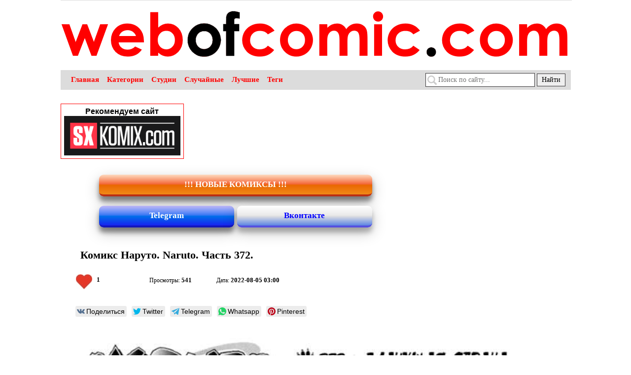

--- FILE ---
content_type: text/html; charset=UTF-8
request_url: https://webofcomic.com/comics/1292-komiks-naruto--naruto--chast-372-/
body_size: 5640
content:
<!DOCTYPE html PUBLIC "-//W3C//DTD XHTML 1.0 Transitional//EN" "http://www.w3.org/TR/xhtml1/DTD/xhtml1-transitional.dtd">
<html lang="ru">
<head>
    
    <title>👽 Комикс Наруто. Naruto Часть 372 комикс командой продолжает свою 👽 | Комиксы и манга на русском бесплатно | webofcomic.com</title>

	<meta http-equiv="content-type" content="text/html" charset="UTF-8"/>
    <meta name="viewport" content="width=device-width, initial-scale=1" />
	<meta name="rating" content="adult" />
	<meta name="rating" content="RTA-5042-1996-1400-1577-RTA" />
	
    <meta name="Description" content="👽 Комикс Наруто. Naruto Часть 372 комикс командой продолжает свою 👽 | Комиксы и манга на русском бесплатно | webofcomic.com" />
    <meta name="keywords" content="👽 Комикс Наруто. Naruto Часть 372 комикс командой продолжает свою 👽 | Комиксы и манга на русском бесплатно | webofcomic.com" />
    
    <link rel="canonical" href="https://webofcomic.com/comics/1292-komiks-naruto--naruto--chast-372-/"/>
    
    <link href="//webofcomic.com/css/reset.css" rel="stylesheet" type="text/css" />
    <link rel="stylesheet" href="//webofcomic.com/css/likely.css" />
    <link href="//webofcomic.com/css/style1.css" rel="stylesheet" type="text/css" />
    <link href="//webofcomic.com/css/style-media1.css" rel="stylesheet" type="text/css" />
	<style> .imageprotect {width: 100%; background-repeat: no-repeat; background-size: contain;}</style>
    
    <link rel="icon" href="//webofcomic.com/images/favicon.ico" type="images/x-icon" />
    <link rel="shortcut icon" href="//webofcomic.com/images/favicon.ico" type="image/x-icon" />
    
    <script type="512f13a821426e1cc080f2fe-text/javascript" src="https://ajax.googleapis.com/ajax/libs/jquery/1/jquery.min.js"></script>
    <script type="512f13a821426e1cc080f2fe-text/javascript" src="//webofcomic.com/js/non-script.js"></script>
    <script src="//webofcomic.com/js/likely.js" type="512f13a821426e1cc080f2fe-text/javascript"></script>
	
	<script type="512f13a821426e1cc080f2fe-text/javascript" src="//webofcomic.com/js/jquery-1.8.2.js"></script>
	<link rel="stylesheet" href="//webofcomic.com/fancybox/jquery.fancybox.css" type="text/css" />
	<script type="512f13a821426e1cc080f2fe-text/javascript" src="//webofcomic.com/fancybox/jquery.fancybox.pack.js"></script>

 


<!-- Global site tag (gtag.js) - Google Analytics -->
<script async src="https://www.googletagmanager.com/gtag/js?id=UA-162146392-33" type="512f13a821426e1cc080f2fe-text/javascript"></script>
<script type="512f13a821426e1cc080f2fe-text/javascript">
  window.dataLayer = window.dataLayer || [];
  function gtag(){dataLayer.push(arguments);}
  gtag('js', new Date());

  gtag('config', 'UA-162146392-33');
</script>



<!-- Yandex.Metrika counter -->
<script type="512f13a821426e1cc080f2fe-text/javascript">
   (function(m,e,t,r,i,k,a){m[i]=m[i]||function(){(m[i].a=m[i].a||[]).push(arguments)};
   m[i].l=1*new Date();k=e.createElement(t),a=e.getElementsByTagName(t)[0],k.async=1,k.src=r,a.parentNode.insertBefore(k,a)})
   (window, document, "script", "https://mc.yandex.ru/metrika/tag.js", "ym");

   ym(88597964, "init", {
        clickmap:true,
        trackLinks:true,
        accurateTrackBounce:true
   });
</script>
<noscript><div><img src="https://mc.yandex.ru/watch/88597964" style="position:absolute; left:-9999px;" alt="" /></div></noscript>
<!-- /Yandex.Metrika counter -->





<script type="512f13a821426e1cc080f2fe-text/javascript">
    $(document).ready(function() {
        $(".fancybox").fancybox();
    });
</script>

    
</head>
<body>

<!--Кликандер-->

<!-- Interstitial -->



<!-- ��� -->




<!--Video Slider-->





<div id="block-body">
     <a id="block-header-glavna-ssilka" href="//webofcomic.com/">

<div id="block-header">

    <img id="img-zastavka" src="/images/zastavka.png" title="Комиксы манга на русском языке" alt="Комиксы манга на русском языке"/>
 
        <h1>Комиксы манга</h1>
        <h4>на русском языке</h4>  
 
</div>
</a>     <div id="header-top-block">

    <div id="mobile-menu"><img id="click-menu" src="/images/white-menu-icon.png" /></div>

    <ul id="spisok-top-block">
    
    <li><a href="//webofcomic.com/">Главная</a></li>
	
	<li><a id="click-slide-cat">Категории</a></li>
	
	<li><a id="click-slide-stud">Студии</a></li>
    
    <li><a href="//webofcomic.com/random/">Случайные</a></li>
    
    <li><a href="//webofcomic.com/zone/?go=best">Лучшие</a></li>
	
	<li><a href="//webofcomic.com/tags/">Теги</a></li>
			
    </ul>
    
    <div id="block-search">        
        <form method="GET" action="//webofcomic.com/search/?q=">            
            <span></span>                
            <input id="input-search" type="text" name="q" placeholder="Поиск по сайту..." />            
            <input id="knopka-search" type="submit" value="Найти"/>          
        </form>        
    </div>
</div>
<div id="block-right">


<!--Стандарт правый верх-->
﻿
<div style="text-align: center;">

<div style="border: 1px solid red; padding: 6px; width: 236px;">
<a href="https://sxkomix.com/home/" style="text-decoration: none;">
<p style="color: black; font: bold 16px Arial;">Рекомендуем сайт</p>
<img src="/images/sx.jpg" title="Комиксы" alt="Комиксы" style="width: 236px;">
</a>
</div>	

</div>
<!--Категории правый блок-->

<div class="block-category">    
    
   
   <div id="category-menu">
        <p>Меню сайта</p>
    </div>
	
    <div id="block-top-mobile-menu">
    <ul id="spisok-top-mobile-menu">
    
    <li><a href="//webofcomic.com/">Главная</a></li>
    
    <li><a href="//webofcomic.com/random/">Случайные комиксы</a></li>
    
    <li><a href="//webofcomic.com/zone/?go=best">Лучшие комиксы</a></li>
	
	<li><a href="//webofcomic.com/tags/">Теги</a></li>
		   
    </ul>
    </div>


   
<div class="category-spisok-1" id="category-spisok-cat">    
<ul>            
<li class="category-golova" >Категории</li>  

<a href="//webofcomic.com/categories/?cat=Боевик">
<li class="caterory-righ-li">
Боевик
</li>
</a>

<a href="//webofcomic.com/categories/?cat=Боевые Искусства">
<li class="caterory-righ-li">
Боевые Искусства
</li>
</a>

<a href="//webofcomic.com/categories/?cat=Драма">
<li class="caterory-righ-li">
Драма
</li>
</a>

<a href="//webofcomic.com/categories/?cat=Комедия">
<li class="caterory-righ-li">
Комедия
</li>
</a>

<a href="//webofcomic.com/categories/?cat=Криминал">
<li class="caterory-righ-li">
Криминал
</li>
</a>

<a href="//webofcomic.com/categories/?cat=Манга">
<li class="caterory-righ-li">
Манга
</li>
</a>

<a href="//webofcomic.com/categories/?cat=Мистика">
<li class="caterory-righ-li">
Мистика
</li>
</a>

<a href="//webofcomic.com/categories/?cat=Пародия">
<li class="caterory-righ-li">
Пародия
</li>
</a>

<a href="//webofcomic.com/categories/?cat=Приключения">
<li class="caterory-righ-li">
Приключения
</li>
</a>

<a href="//webofcomic.com/categories/?cat=Психология">
<li class="caterory-righ-li">
Психология
</li>
</a>

<a href="//webofcomic.com/categories/?cat=Сверхъестественное">
<li class="caterory-righ-li">
Сверхъестественное
</li>
</a>

<a href="//webofcomic.com/categories/?cat=Сёнэн">
<li class="caterory-righ-li">
Сёнэн
</li>
</a>

<a href="//webofcomic.com/categories/?cat=Спорт">
<li class="caterory-righ-li">
Спорт
</li>
</a>

<a href="//webofcomic.com/categories/?cat=Супергерои">
<li class="caterory-righ-li">
Супергерои
</li>
</a>

<a href="//webofcomic.com/categories/?cat=Ужасы">
<li class="caterory-righ-li">
Ужасы
</li>
</a>

<a href="//webofcomic.com/categories/?cat=Фантастика">
<li class="caterory-righ-li">
Фантастика
</li>
</a>

<a href="//webofcomic.com/categories/?cat=Фэнтези">
<li class="caterory-righ-li">
Фэнтези
</li>
</a>

<a href="//webofcomic.com/categories/?cat=Школа">
<li class="caterory-righ-li">
Школа
</li>
</a>

<a href="//webofcomic.com/categories/?cat=Экшн">
<li class="caterory-righ-li">
Экшн
</li>
</a>
</ul>  
</div>


<div class="category-spisok-1" id="category-spisok-stud">
<ul>            
<li class="category-golova" >Студии</li>  

<a href="//webofcomic.com/studios/?cat=Archie Comics">
<li class="caterory-righ-li">
Archie Comics
</li>
</a>

<a href="//webofcomic.com/studios/?cat=Bongo">
<li class="caterory-righ-li">
Bongo
</li>
</a>

<a href="//webofcomic.com/studios/?cat=DC Comics">
<li class="caterory-righ-li">
DC Comics
</li>
</a>

<a href="//webofcomic.com/studios/?cat=IDW Publishing">
<li class="caterory-righ-li">
IDW Publishing
</li>
</a>

<a href="//webofcomic.com/studios/?cat=markmak">
<li class="caterory-righ-li">
markmak
</li>
</a>

<a href="//webofcomic.com/studios/?cat=Marvel">
<li class="caterory-righ-li">
Marvel
</li>
</a>

<a href="//webofcomic.com/studios/?cat=Shueisha">
<li class="caterory-righ-li">
Shueisha
</li>
</a>
</ul>
</div>    
    
    
    
<a class="knopka-refresh-a" href="//webofcomic.com/random/">
<div class="knopka-refresh-cat">
<p>Случайные комиксы</p>
</div>
</a>

<a class="knopka-refresh-a" href="//webofcomic.com/zone/?go=best">
<div class="knopka-refresh-cat">
<p>Лучшие комиксы</p>
</div>
</a>

<a class="knopka-refresh-a" href="//webofcomic.com/tags/">
<div class="knopka-refresh-cat">
<p>Теги</p>
</div>
</a>
    
</div> 

<!--Стандарт правый промежуточный-->


<!--
<div class="mobile-block-total-none">

    <div class="block-none-vid-set">        

        <div class="reklama-right">
        

        </div>
    
    </div>
    
</div>
-->
<!--Рекомендуем-->

<!--Стандарт правый промежуточный низ (1 х 3)-->

<!--
<div class="mobile-block-total-none">

    <div class="block-none-vid-set">

        <div class="reklama-right">
				
				
				
        </div>
    
    </div>
</div>
-->


</div>

<div id="block-content">

<!--Соцсети-->

<div id="sortirovka2">
	<a class="knopka-refresh-a3" href="https://webofcomic.com/">
	<div class="knopka-refresh-pt">
	<font color="white">
	<h2><b><p>!!! НОВЫЕ КОМИКСЫ !!!</p></b><h2>
	</font>
	</div>
	</a>
</div>

<div id="sortirovka2">
	<a class="knopka-refresh-a2" href="https://t.me/sxkomix" rel="nofollow" target="_blank">
	<div class="knopka-refresh-home-tg">
	<font color="white">
	<b><p>Telegram</p></b>
	</font>
	</div>
	</a>	
	
	<a class="knopka-refresh-a2" href="https://vk.com/sxkomix"  rel="nofollow" target="_blank">
	<div class="knopka-refresh-vk">
	<font color="blue">
	<b><p>Вконтакте</p></b>
	</font>
	</div>
	</a>
</div>

<!--Стандарт контент главная-->


<div class="reklama-content">
<div style="text-align: center;">


</div>
</div>



<div class="reklama-content-mobile">
<div style="text-align: center;">


</div>
</div>



        <ul>
        <li id="block-comix-grid">
        
           <h1 class="block-name-comix"><a href="//webofcomic.com/comics/1292-komiks-naruto--naruto--chast-372-/">Комикс Наруто. Naruto. Часть 372.</a></h1>
           
           <ul class="comix-info">
           
            <li>
            <div id="block-like">
            <p class="likegood" tid="1292" ><img id="like-img" src="/images/like.jpg" title="Click like" alt="Click like"></p> <p class="likegoodcount" >1</p>
            </div>            
            </li>   
            
            <li>Просмотры: <i class="cifra-info">541</i></li>
            <li>Дата: <i class="cifra-info">2022-08-05 03:00</i></li>
           </ul>
           
           <div class="likely">
<div class="vkontakte">Поделиться</div>
<div class="twitter">Twitter</div>
<div class="telegram">Telegram</div>
<div class="whatsapp">Whatsapp</div>
<div class="pinterest" data-media="i/pinnable.jpg">Pinterest</div>  
            </div>
                       
           <div class="block-images-comix">
           <a><img data-src="https://webofcomic.com/uploads_images/komiks-naruto--naruto-chast-372-komiks-vmeste-so-svoey-2022-08-05/komiks-naruto--naruto-chast-372-komiks-vmeste-so-svoey-2022-08-05-129267.jpg" width="100%" height="auto" title="Комикс Наруто. Naruto. Часть 372." alt="Комикс Наруто. Naruto. Часть 372."/></a>
           </div>
		   
		   <div class="mini-description">Комикс Наруто. Naruto. Часть 372. Наруто вместе со своей командой продолжает свою опасную миссию. На своем пути они встречают множество врагов, которые доставляют им огромные неприятности, мешающие героям.</div>
        
        </li>   
        </ul>             
        <div id="block-image-slide">
                <ul><li>					
<a rel="group" class="fancybox" href="https://sxkomix.com/uploads_images/komiks-naruto--naruto-chast-372-komiks-vmeste-so-svoey-2022-08-04/komiks-naruto--naruto-chast-372-komiks-vmeste-so-svoey-2022-08-04-122903448.jpg" ><img data-src="https://sxkomix.com/uploads_images/komiks-naruto--naruto-chast-372-komiks-vmeste-so-svoey-2022-08-04/komiks-naruto--naruto-chast-372-komiks-vmeste-so-svoey-2022-08-04-122903448.jpg" width="100%" height="auto" alt="komiks-naruto--naruto-chast-372-komiks-vmeste-so-svoey-2022-08-04/komiks-naruto--naruto-chast-372-komiks-vmeste-so-svoey-2022-08-04-122903448.jpg"/></a>
</li>
<a class="fancybox" href="https://sxkomix.com/uploads_images/komiks-naruto--naruto-chast-372-komiks-vmeste-so-svoey-2022-08-04/komiks-naruto--naruto-chast-372-komiks-vmeste-so-svoey-2022-08-04-122903448.jpg" style="display:none;" ><img data-src="https://sxkomix.com/uploads_images/komiks-naruto--naruto-chast-372-komiks-vmeste-so-svoey-2022-08-04/komiks-naruto--naruto-chast-372-komiks-vmeste-so-svoey-2022-08-04-122903448.jpg" /></a>	
<li>					
<a rel="group" class="fancybox" href="https://sxkomix.com/uploads_images/komiks-naruto--naruto-chast-372-komiks-vmeste-so-svoey-2022-08-04/komiks-naruto--naruto-chast-372-komiks-vmeste-so-svoey-2022-08-04-483914103.jpg" ><img data-src="https://sxkomix.com/uploads_images/komiks-naruto--naruto-chast-372-komiks-vmeste-so-svoey-2022-08-04/komiks-naruto--naruto-chast-372-komiks-vmeste-so-svoey-2022-08-04-483914103.jpg" width="100%" height="auto" alt="komiks-naruto--naruto-chast-372-komiks-vmeste-so-svoey-2022-08-04/komiks-naruto--naruto-chast-372-komiks-vmeste-so-svoey-2022-08-04-483914103.jpg"/></a>
</li>
<a class="fancybox" href="https://sxkomix.com/uploads_images/komiks-naruto--naruto-chast-372-komiks-vmeste-so-svoey-2022-08-04/komiks-naruto--naruto-chast-372-komiks-vmeste-so-svoey-2022-08-04-483914103.jpg" style="display:none;" ><img data-src="https://sxkomix.com/uploads_images/komiks-naruto--naruto-chast-372-komiks-vmeste-so-svoey-2022-08-04/komiks-naruto--naruto-chast-372-komiks-vmeste-so-svoey-2022-08-04-483914103.jpg" /></a>	
<li>					
<a rel="group" class="fancybox" href="https://sxkomix.com/uploads_images/komiks-naruto--naruto-chast-372-komiks-vmeste-so-svoey-2022-08-04/komiks-naruto--naruto-chast-372-komiks-vmeste-so-svoey-2022-08-04-240624031.jpg" ><img data-src="https://sxkomix.com/uploads_images/komiks-naruto--naruto-chast-372-komiks-vmeste-so-svoey-2022-08-04/komiks-naruto--naruto-chast-372-komiks-vmeste-so-svoey-2022-08-04-240624031.jpg" width="100%" height="auto" alt="komiks-naruto--naruto-chast-372-komiks-vmeste-so-svoey-2022-08-04/komiks-naruto--naruto-chast-372-komiks-vmeste-so-svoey-2022-08-04-240624031.jpg"/></a>
</li>
<a class="fancybox" href="https://sxkomix.com/uploads_images/komiks-naruto--naruto-chast-372-komiks-vmeste-so-svoey-2022-08-04/komiks-naruto--naruto-chast-372-komiks-vmeste-so-svoey-2022-08-04-240624031.jpg" style="display:none;" ><img data-src="https://sxkomix.com/uploads_images/komiks-naruto--naruto-chast-372-komiks-vmeste-so-svoey-2022-08-04/komiks-naruto--naruto-chast-372-komiks-vmeste-so-svoey-2022-08-04-240624031.jpg" /></a>	
<li>					
<a rel="group" class="fancybox" href="https://sxkomix.com/uploads_images/komiks-naruto--naruto-chast-372-komiks-vmeste-so-svoey-2022-08-04/komiks-naruto--naruto-chast-372-komiks-vmeste-so-svoey-2022-08-04-267532656.jpg" ><img data-src="https://sxkomix.com/uploads_images/komiks-naruto--naruto-chast-372-komiks-vmeste-so-svoey-2022-08-04/komiks-naruto--naruto-chast-372-komiks-vmeste-so-svoey-2022-08-04-267532656.jpg" width="100%" height="auto" alt="komiks-naruto--naruto-chast-372-komiks-vmeste-so-svoey-2022-08-04/komiks-naruto--naruto-chast-372-komiks-vmeste-so-svoey-2022-08-04-267532656.jpg"/></a>
</li>
<a class="fancybox" href="https://sxkomix.com/uploads_images/komiks-naruto--naruto-chast-372-komiks-vmeste-so-svoey-2022-08-04/komiks-naruto--naruto-chast-372-komiks-vmeste-so-svoey-2022-08-04-267532656.jpg" style="display:none;" ><img data-src="https://sxkomix.com/uploads_images/komiks-naruto--naruto-chast-372-komiks-vmeste-so-svoey-2022-08-04/komiks-naruto--naruto-chast-372-komiks-vmeste-so-svoey-2022-08-04-267532656.jpg" /></a>	
<li>					
<a rel="group" class="fancybox" href="https://sxkomix.com/uploads_images/komiks-naruto--naruto-chast-372-komiks-vmeste-so-svoey-2022-08-04/komiks-naruto--naruto-chast-372-komiks-vmeste-so-svoey-2022-08-04-18043703.jpg" ><img data-src="https://sxkomix.com/uploads_images/komiks-naruto--naruto-chast-372-komiks-vmeste-so-svoey-2022-08-04/komiks-naruto--naruto-chast-372-komiks-vmeste-so-svoey-2022-08-04-18043703.jpg" width="100%" height="auto" alt="komiks-naruto--naruto-chast-372-komiks-vmeste-so-svoey-2022-08-04/komiks-naruto--naruto-chast-372-komiks-vmeste-so-svoey-2022-08-04-18043703.jpg"/></a>
</li>
<a class="fancybox" href="https://sxkomix.com/uploads_images/komiks-naruto--naruto-chast-372-komiks-vmeste-so-svoey-2022-08-04/komiks-naruto--naruto-chast-372-komiks-vmeste-so-svoey-2022-08-04-18043703.jpg" style="display:none;" ><img data-src="https://sxkomix.com/uploads_images/komiks-naruto--naruto-chast-372-komiks-vmeste-so-svoey-2022-08-04/komiks-naruto--naruto-chast-372-komiks-vmeste-so-svoey-2022-08-04-18043703.jpg" /></a>	
<li>					
<a rel="group" class="fancybox" href="https://sxkomix.com/uploads_images/komiks-naruto--naruto-chast-372-komiks-vmeste-so-svoey-2022-08-04/komiks-naruto--naruto-chast-372-komiks-vmeste-so-svoey-2022-08-04-368954485.jpg" ><img data-src="https://sxkomix.com/uploads_images/komiks-naruto--naruto-chast-372-komiks-vmeste-so-svoey-2022-08-04/komiks-naruto--naruto-chast-372-komiks-vmeste-so-svoey-2022-08-04-368954485.jpg" width="100%" height="auto" alt="komiks-naruto--naruto-chast-372-komiks-vmeste-so-svoey-2022-08-04/komiks-naruto--naruto-chast-372-komiks-vmeste-so-svoey-2022-08-04-368954485.jpg"/></a>
</li>
<a class="fancybox" href="https://sxkomix.com/uploads_images/komiks-naruto--naruto-chast-372-komiks-vmeste-so-svoey-2022-08-04/komiks-naruto--naruto-chast-372-komiks-vmeste-so-svoey-2022-08-04-368954485.jpg" style="display:none;" ><img data-src="https://sxkomix.com/uploads_images/komiks-naruto--naruto-chast-372-komiks-vmeste-so-svoey-2022-08-04/komiks-naruto--naruto-chast-372-komiks-vmeste-so-svoey-2022-08-04-368954485.jpg" /></a>	
<li>					
<a rel="group" class="fancybox" href="https://sxkomix.com/uploads_images/komiks-naruto--naruto-chast-372-komiks-vmeste-so-svoey-2022-08-04/komiks-naruto--naruto-chast-372-komiks-vmeste-so-svoey-2022-08-04-287562666.jpg" ><img data-src="https://sxkomix.com/uploads_images/komiks-naruto--naruto-chast-372-komiks-vmeste-so-svoey-2022-08-04/komiks-naruto--naruto-chast-372-komiks-vmeste-so-svoey-2022-08-04-287562666.jpg" width="100%" height="auto" alt="komiks-naruto--naruto-chast-372-komiks-vmeste-so-svoey-2022-08-04/komiks-naruto--naruto-chast-372-komiks-vmeste-so-svoey-2022-08-04-287562666.jpg"/></a>
</li>
<a class="fancybox" href="https://sxkomix.com/uploads_images/komiks-naruto--naruto-chast-372-komiks-vmeste-so-svoey-2022-08-04/komiks-naruto--naruto-chast-372-komiks-vmeste-so-svoey-2022-08-04-287562666.jpg" style="display:none;" ><img data-src="https://sxkomix.com/uploads_images/komiks-naruto--naruto-chast-372-komiks-vmeste-so-svoey-2022-08-04/komiks-naruto--naruto-chast-372-komiks-vmeste-so-svoey-2022-08-04-287562666.jpg" /></a>	
<li>					
<a rel="group" class="fancybox" href="https://sxkomix.com/uploads_images/komiks-naruto--naruto-chast-372-komiks-vmeste-so-svoey-2022-08-04/komiks-naruto--naruto-chast-372-komiks-vmeste-so-svoey-2022-08-04-101474582.jpg" ><img data-src="https://sxkomix.com/uploads_images/komiks-naruto--naruto-chast-372-komiks-vmeste-so-svoey-2022-08-04/komiks-naruto--naruto-chast-372-komiks-vmeste-so-svoey-2022-08-04-101474582.jpg" width="100%" height="auto" alt="komiks-naruto--naruto-chast-372-komiks-vmeste-so-svoey-2022-08-04/komiks-naruto--naruto-chast-372-komiks-vmeste-so-svoey-2022-08-04-101474582.jpg"/></a>
</li>
<a class="fancybox" href="https://sxkomix.com/uploads_images/komiks-naruto--naruto-chast-372-komiks-vmeste-so-svoey-2022-08-04/komiks-naruto--naruto-chast-372-komiks-vmeste-so-svoey-2022-08-04-101474582.jpg" style="display:none;" ><img data-src="https://sxkomix.com/uploads_images/komiks-naruto--naruto-chast-372-komiks-vmeste-so-svoey-2022-08-04/komiks-naruto--naruto-chast-372-komiks-vmeste-so-svoey-2022-08-04-101474582.jpg" /></a>	
<li>					
<a rel="group" class="fancybox" href="https://sxkomix.com/uploads_images/komiks-naruto--naruto-chast-372-komiks-vmeste-so-svoey-2022-08-04/komiks-naruto--naruto-chast-372-komiks-vmeste-so-svoey-2022-08-04-43082962.jpg" ><img data-src="https://sxkomix.com/uploads_images/komiks-naruto--naruto-chast-372-komiks-vmeste-so-svoey-2022-08-04/komiks-naruto--naruto-chast-372-komiks-vmeste-so-svoey-2022-08-04-43082962.jpg" width="100%" height="auto" alt="komiks-naruto--naruto-chast-372-komiks-vmeste-so-svoey-2022-08-04/komiks-naruto--naruto-chast-372-komiks-vmeste-so-svoey-2022-08-04-43082962.jpg"/></a>
</li>
<a class="fancybox" href="https://sxkomix.com/uploads_images/komiks-naruto--naruto-chast-372-komiks-vmeste-so-svoey-2022-08-04/komiks-naruto--naruto-chast-372-komiks-vmeste-so-svoey-2022-08-04-43082962.jpg" style="display:none;" ><img data-src="https://sxkomix.com/uploads_images/komiks-naruto--naruto-chast-372-komiks-vmeste-so-svoey-2022-08-04/komiks-naruto--naruto-chast-372-komiks-vmeste-so-svoey-2022-08-04-43082962.jpg" /></a>	
<li>					
<a rel="group" class="fancybox" href="https://sxkomix.com/uploads_images/komiks-naruto--naruto-chast-372-komiks-vmeste-so-svoey-2022-08-04/komiks-naruto--naruto-chast-372-komiks-vmeste-so-svoey-2022-08-04-35679486.jpg" ><img data-src="https://sxkomix.com/uploads_images/komiks-naruto--naruto-chast-372-komiks-vmeste-so-svoey-2022-08-04/komiks-naruto--naruto-chast-372-komiks-vmeste-so-svoey-2022-08-04-35679486.jpg" width="100%" height="auto" alt="komiks-naruto--naruto-chast-372-komiks-vmeste-so-svoey-2022-08-04/komiks-naruto--naruto-chast-372-komiks-vmeste-so-svoey-2022-08-04-35679486.jpg"/></a>
</li>
<a class="fancybox" href="https://sxkomix.com/uploads_images/komiks-naruto--naruto-chast-372-komiks-vmeste-so-svoey-2022-08-04/komiks-naruto--naruto-chast-372-komiks-vmeste-so-svoey-2022-08-04-35679486.jpg" style="display:none;" ><img data-src="https://sxkomix.com/uploads_images/komiks-naruto--naruto-chast-372-komiks-vmeste-so-svoey-2022-08-04/komiks-naruto--naruto-chast-372-komiks-vmeste-so-svoey-2022-08-04-35679486.jpg" /></a>	
<li>					
<a rel="group" class="fancybox" href="https://sxkomix.com/uploads_images/komiks-naruto--naruto-chast-372-komiks-vmeste-so-svoey-2022-08-04/komiks-naruto--naruto-chast-372-komiks-vmeste-so-svoey-2022-08-04-259410259.jpg" ><img data-src="https://sxkomix.com/uploads_images/komiks-naruto--naruto-chast-372-komiks-vmeste-so-svoey-2022-08-04/komiks-naruto--naruto-chast-372-komiks-vmeste-so-svoey-2022-08-04-259410259.jpg" width="100%" height="auto" alt="komiks-naruto--naruto-chast-372-komiks-vmeste-so-svoey-2022-08-04/komiks-naruto--naruto-chast-372-komiks-vmeste-so-svoey-2022-08-04-259410259.jpg"/></a>
</li>
<a class="fancybox" href="https://sxkomix.com/uploads_images/komiks-naruto--naruto-chast-372-komiks-vmeste-so-svoey-2022-08-04/komiks-naruto--naruto-chast-372-komiks-vmeste-so-svoey-2022-08-04-259410259.jpg" style="display:none;" ><img data-src="https://sxkomix.com/uploads_images/komiks-naruto--naruto-chast-372-komiks-vmeste-so-svoey-2022-08-04/komiks-naruto--naruto-chast-372-komiks-vmeste-so-svoey-2022-08-04-259410259.jpg" /></a>	
<li>					
<a rel="group" class="fancybox" href="https://sxkomix.com/uploads_images/komiks-naruto--naruto-chast-372-komiks-vmeste-so-svoey-2022-08-04/komiks-naruto--naruto-chast-372-komiks-vmeste-so-svoey-2022-08-04-476711883.jpg" ><img data-src="https://sxkomix.com/uploads_images/komiks-naruto--naruto-chast-372-komiks-vmeste-so-svoey-2022-08-04/komiks-naruto--naruto-chast-372-komiks-vmeste-so-svoey-2022-08-04-476711883.jpg" width="100%" height="auto" alt="komiks-naruto--naruto-chast-372-komiks-vmeste-so-svoey-2022-08-04/komiks-naruto--naruto-chast-372-komiks-vmeste-so-svoey-2022-08-04-476711883.jpg"/></a>
</li>
<a class="fancybox" href="https://sxkomix.com/uploads_images/komiks-naruto--naruto-chast-372-komiks-vmeste-so-svoey-2022-08-04/komiks-naruto--naruto-chast-372-komiks-vmeste-so-svoey-2022-08-04-476711883.jpg" style="display:none;" ><img data-src="https://sxkomix.com/uploads_images/komiks-naruto--naruto-chast-372-komiks-vmeste-so-svoey-2022-08-04/komiks-naruto--naruto-chast-372-komiks-vmeste-so-svoey-2022-08-04-476711883.jpg" /></a>	
<li>					
<a rel="group" class="fancybox" href="https://sxkomix.com/uploads_images/komiks-naruto--naruto-chast-372-komiks-vmeste-so-svoey-2022-08-04/komiks-naruto--naruto-chast-372-komiks-vmeste-so-svoey-2022-08-04-419212191.jpg" ><img data-src="https://sxkomix.com/uploads_images/komiks-naruto--naruto-chast-372-komiks-vmeste-so-svoey-2022-08-04/komiks-naruto--naruto-chast-372-komiks-vmeste-so-svoey-2022-08-04-419212191.jpg" width="100%" height="auto" alt="komiks-naruto--naruto-chast-372-komiks-vmeste-so-svoey-2022-08-04/komiks-naruto--naruto-chast-372-komiks-vmeste-so-svoey-2022-08-04-419212191.jpg"/></a>
</li>
<a class="fancybox" href="https://sxkomix.com/uploads_images/komiks-naruto--naruto-chast-372-komiks-vmeste-so-svoey-2022-08-04/komiks-naruto--naruto-chast-372-komiks-vmeste-so-svoey-2022-08-04-419212191.jpg" style="display:none;" ><img data-src="https://sxkomix.com/uploads_images/komiks-naruto--naruto-chast-372-komiks-vmeste-so-svoey-2022-08-04/komiks-naruto--naruto-chast-372-komiks-vmeste-so-svoey-2022-08-04-419212191.jpg" /></a>	
<li>					
<a rel="group" class="fancybox" href="https://sxkomix.com/uploads_images/komiks-naruto--naruto-chast-372-komiks-vmeste-so-svoey-2022-08-04/komiks-naruto--naruto-chast-372-komiks-vmeste-so-svoey-2022-08-04-2041132552.jpg" ><img data-src="https://sxkomix.com/uploads_images/komiks-naruto--naruto-chast-372-komiks-vmeste-so-svoey-2022-08-04/komiks-naruto--naruto-chast-372-komiks-vmeste-so-svoey-2022-08-04-2041132552.jpg" width="100%" height="auto" alt="komiks-naruto--naruto-chast-372-komiks-vmeste-so-svoey-2022-08-04/komiks-naruto--naruto-chast-372-komiks-vmeste-so-svoey-2022-08-04-2041132552.jpg"/></a>
</li>
<a class="fancybox" href="https://sxkomix.com/uploads_images/komiks-naruto--naruto-chast-372-komiks-vmeste-so-svoey-2022-08-04/komiks-naruto--naruto-chast-372-komiks-vmeste-so-svoey-2022-08-04-2041132552.jpg" style="display:none;" ><img data-src="https://sxkomix.com/uploads_images/komiks-naruto--naruto-chast-372-komiks-vmeste-so-svoey-2022-08-04/komiks-naruto--naruto-chast-372-komiks-vmeste-so-svoey-2022-08-04-2041132552.jpg" /></a>	
<li>					
<a rel="group" class="fancybox" href="https://sxkomix.com/uploads_images/komiks-naruto--naruto-chast-372-komiks-vmeste-so-svoey-2022-08-04/komiks-naruto--naruto-chast-372-komiks-vmeste-so-svoey-2022-08-04-1836141339.jpg" ><img data-src="https://sxkomix.com/uploads_images/komiks-naruto--naruto-chast-372-komiks-vmeste-so-svoey-2022-08-04/komiks-naruto--naruto-chast-372-komiks-vmeste-so-svoey-2022-08-04-1836141339.jpg" width="100%" height="auto" alt="komiks-naruto--naruto-chast-372-komiks-vmeste-so-svoey-2022-08-04/komiks-naruto--naruto-chast-372-komiks-vmeste-so-svoey-2022-08-04-1836141339.jpg"/></a>
</li>
<a class="fancybox" href="https://sxkomix.com/uploads_images/komiks-naruto--naruto-chast-372-komiks-vmeste-so-svoey-2022-08-04/komiks-naruto--naruto-chast-372-komiks-vmeste-so-svoey-2022-08-04-1836141339.jpg" style="display:none;" ><img data-src="https://sxkomix.com/uploads_images/komiks-naruto--naruto-chast-372-komiks-vmeste-so-svoey-2022-08-04/komiks-naruto--naruto-chast-372-komiks-vmeste-so-svoey-2022-08-04-1836141339.jpg" /></a>	
</ul>
                </div> 
          <ul class="comix-info2">  
		  
		  <div class="mini-description">
		  Этот комикс взят с сайта  
		   <a href="https://sxkomix.com/comics/1292-komiks-naruto--naruto--chast-372-/">sxkomix.com - Комикс Наруто. Naruto. Часть 372.</a>
		   </div>
		  
            <li>Нажмите, если вам нравится комикс:</li>         
            <li>
             <div id="block-like">
              <p class="likegood" tid="1292" ><img id="like-img" src="/images/like.jpg" title="Click like" alt="Click like"/></p> <p class="likegoodcount" >1</p>
             </div>            
            </li>              
           </ul>
           

<div id="spasibo">

            <div class="likely">
<div class="vkontakte">Поделиться</div>
<div class="twitter">Twitter</div>
<div class="telegram">Telegram</div>
<div class="whatsapp">Whatsapp</div>
<div class="pinterest" data-media="i/pinnable.jpg">Pinterest</div>
            </div>


<div id="foot-block-comix-category">   

<div class="block-comix-category">

<div class="category-spisok">
<ul>

<li class="cat-zagolovok">Категории:</li>

<ul>
  

        <a  class="cat-act-foot" href="//webofcomic.com/categories/?cat=Боевик">
        <li>
        Боевик
        </li>
        </a>
            
        <a  class="cat-act-foot" href="//webofcomic.com/categories/?cat=Боевые Искусства">
        <li>
        Боевые Искусства
        </li>
        </a>
            
        <a  class="cat-act-foot" href="//webofcomic.com/categories/?cat=Драма">
        <li>
        Драма
        </li>
        </a>
            
        <a  class="cat-act-foot" href="//webofcomic.com/categories/?cat=Комедия">
        <li>
        Комедия
        </li>
        </a>
            
        <a  class="cat-act-foot" href="//webofcomic.com/categories/?cat=Манга">
        <li>
        Манга
        </li>
        </a>
            
        <a  class="cat-act-foot" href="//webofcomic.com/categories/?cat=Приключения">
        <li>
        Приключения
        </li>
        </a>
            
        <a  class="cat-act-foot" href="//webofcomic.com/categories/?cat=Психология">
        <li>
        Психология
        </li>
        </a>
            
        <a  class="cat-act-foot" href="//webofcomic.com/categories/?cat=Сверхъестественное">
        <li>
        Сверхъестественное
        </li>
        </a>
            
        <a  class="cat-act-foot" href="//webofcomic.com/categories/?cat=Сёнэн">
        <li>
        Сёнэн
        </li>
        </a>
            
        <a  class="cat-act-foot" href="//webofcomic.com/categories/?cat=Фэнтези">
        <li>
        Фэнтези
        </li>
        </a>
             
</ul>
</ul>      
</div>





<div class="category-spisok">
<ul>

<li class="cat-zagolovok">Студии:</li>

<ul>
  

        <a  class="cat-act-foot" href="//webofcomic.com/studios/?cat=Shueisha">
        <li>
        Shueisha
        </li>
        </a>
             
</ul>
</ul>      
</div>


<div class="category-spisok">
<ul>

<li class="cat-zagolovok">Теги:</li>

<ul>
  

        <a  class="cat-act-foot" href="//webofcomic.com/tag_page/?t=аниме">
        <li>
        аниме
        </li>
        </a>
            
        <a  class="cat-act-foot" href="//webofcomic.com/tag_page/?t=какаши">
        <li>
        какаши
        </li>
        </a>
            
        <a  class="cat-act-foot" href="//webofcomic.com/tag_page/?t=конохамару">
        <li>
        конохамару
        </li>
        </a>
            
        <a  class="cat-act-foot" href="//webofcomic.com/tag_page/?t=манга">
        <li>
        манга
        </li>
        </a>
            
        <a  class="cat-act-foot" href="//webofcomic.com/tag_page/?t=наруто">
        <li>
        наруто
        </li>
        </a>
            
        <a  class="cat-act-foot" href="//webofcomic.com/tag_page/?t=ниндзя">
        <li>
        ниндзя
        </li>
        </a>
            
        <a  class="cat-act-foot" href="//webofcomic.com/tag_page/?t=подросток">
        <li>
        подросток
        </li>
        </a>
            
        <a  class="cat-act-foot" href="//webofcomic.com/tag_page/?t=сакура">
        <li>
        сакура
        </li>
        </a>
            
        <a  class="cat-act-foot" href="//webofcomic.com/tag_page/?t=саске">
        <li>
        саске
        </li>
        </a>
            
        <a  class="cat-act-foot" href="//webofcomic.com/tag_page/?t=япония">
        <li>
        япония
        </li>
        </a>
             
</ul>
</ul>      
</div>


     
</div> 
</div> 





<div id="block-fin">
<ul>
<li><a href="//webofcomic.com/">Главная</a></li>
<li><a href="https://t.me/sxkomix" style="color:#1723f0;" target="_blank">Telegram</a></li>
<li><a href="//webofcomic.com/random/">Случайные комиксы</a></li>
<li><a href="//webofcomic.com/zone/?go=best">Лучшие комиксы</a></li>
<li><a href="//webofcomic.com/tags/">Теги</a></li>
</ul>
</div>


<!--Стандарт футер-->

<div class="reklama-content">
<div style="text-align: center;">


</div>
</div>



<div class="reklama-content-mobile">
<div style="text-align: center;">


</div>
</div>
<br>

<div class="block-random-comix">
<div class="category-menu-random-comix">
<a href="//webofcomic.com/random/"><p>Больше комиксов</p></a>
</div>

<ul class="spisok-random-comix">


<li class="li-random-comix-grid">

<h2 class="block-name-random-comix"><a href="//webofcomic.com/comics/657-komiks-udivitelniy-chelovekpauk--amazing-spiderman--chast-347-/">Комикс Удивительный ЧеловекПаук. Amazing SpiderMan. Часть 347.</a></h2>
           
<ul class="random-comix-info">       
<li>Нравится: <i class="random-cifra-info">1</i></li>    
<li>Просмотры: <i class="random-cifra-info">613</i></li>         
</ul>

<div class="block-random-images-comix">
<a href="//webofcomic.com/comics/657-komiks-udivitelniy-chelovekpauk--amazing-spiderman--chast-347-/"><img data-src="https://webofcomic.com/uploads_images/komiks-udivitelniy-chelovekpauk--amazing-spiderman-chast-347-komiks----2022-06-29/mini_komiks-udivitelniy-chelovekpauk--amazing-spiderman-chast-347-komiks----2022-06-29-65726.jpg" width="188" height="288" /></a>
</div>
   
</li> 

<li class="li-random-comix-grid">

<h2 class="block-name-random-comix"><a href="//webofcomic.com/comics/658-komiks-udivitelniy-chelovekpauk--amazing-spiderman--chast-346-/">Комикс Удивительный ЧеловекПаук. Amazing SpiderMan. Часть 346.</a></h2>
           
<ul class="random-comix-info">       
<li>Нравится: <i class="random-cifra-info">1</i></li>    
<li>Просмотры: <i class="random-cifra-info">595</i></li>         
</ul>

<div class="block-random-images-comix">
<a href="//webofcomic.com/comics/658-komiks-udivitelniy-chelovekpauk--amazing-spiderman--chast-346-/"><img data-src="https://webofcomic.com/uploads_images/komiks-udivitelniy-chelovekpauk--amazing-spiderman-chast-346-komiks----2022-06-29/mini_komiks-udivitelniy-chelovekpauk--amazing-spiderman-chast-346-komiks----2022-06-29-65817.jpg" width="188" height="288" /></a>
</div>
   
</li> 

<li class="li-random-comix-grid">

<h2 class="block-name-random-comix"><a href="//webofcomic.com/comics/659-komiks-udivitelniy-chelovekpauk--amazing-spiderman--chast-345-/">Комикс Удивительный ЧеловекПаук. Amazing SpiderMan. Часть 345.</a></h2>
           
<ul class="random-comix-info">       
<li>Нравится: <i class="random-cifra-info">1</i></li>    
<li>Просмотры: <i class="random-cifra-info">610</i></li>         
</ul>

<div class="block-random-images-comix">
<a href="//webofcomic.com/comics/659-komiks-udivitelniy-chelovekpauk--amazing-spiderman--chast-345-/"><img data-src="https://webofcomic.com/uploads_images/komiks-udivitelniy-chelovekpauk--amazing-spiderman-chast-345-komiks----2022-06-29/mini_komiks-udivitelniy-chelovekpauk--amazing-spiderman-chast-345-komiks----2022-06-29-65989.jpg" width="188" height="293" /></a>
</div>
   
</li> 

<li class="li-random-comix-grid">

<h2 class="block-name-random-comix"><a href="//webofcomic.com/comics/660-komiks-udivitelniy-chelovekpauk--amazing-spiderman--chast-344-/">Комикс Удивительный ЧеловекПаук. Amazing SpiderMan. Часть 344.</a></h2>
           
<ul class="random-comix-info">       
<li>Нравится: <i class="random-cifra-info">1</i></li>    
<li>Просмотры: <i class="random-cifra-info">695</i></li>         
</ul>

<div class="block-random-images-comix">
<a href="//webofcomic.com/comics/660-komiks-udivitelniy-chelovekpauk--amazing-spiderman--chast-344-/"><img data-src="https://webofcomic.com/uploads_images/komiks-udivitelniy-chelovekpauk--amazing-spiderman-chast-344-komiks----2022-06-29/mini_komiks-udivitelniy-chelovekpauk--amazing-spiderman-chast-344-komiks----2022-06-29-66056.jpg" width="188" height="293" /></a>
</div>
   
</li> 

<li class="li-random-comix-grid">

<h2 class="block-name-random-comix"><a href="//webofcomic.com/comics/661-komiks-udivitelniy-chelovekpauk--amazing-spiderman--chast-343-/">Комикс Удивительный ЧеловекПаук. Amazing SpiderMan. Часть 343.</a></h2>
           
<ul class="random-comix-info">       
<li>Нравится: <i class="random-cifra-info">1</i></li>    
<li>Просмотры: <i class="random-cifra-info">674</i></li>         
</ul>

<div class="block-random-images-comix">
<a href="//webofcomic.com/comics/661-komiks-udivitelniy-chelovekpauk--amazing-spiderman--chast-343-/"><img data-src="https://webofcomic.com/uploads_images/komiks-udivitelniy-chelovekpauk--amazing-spiderman-chast-343-komiks----2022-06-29/mini_komiks-udivitelniy-chelovekpauk--amazing-spiderman-chast-343-komiks----2022-06-29-66156.jpg" width="188" height="292" /></a>
</div>
   
</li> 

</ul>
</div>


</div>
       
</div>

<div id="block-footer">
    <div id="footer-info">
        <ul>
        <li><a href="https://sxkomix.com/home/"><h6>Комиксы</h6></a></li>
		<li><a href="https://webofcomic.com/"><h6>Комиксы</h6></a></li>
		<li><a href="https://webofcomic.com/categories/?cat=Манга"><h6>Манга</h6></a></li>
		<li><a href="https://webofcomic.com/tags/"><h6>Все теги</h6></a></li>
		
		<li><a href="https://com-x.fun/"><h6>Комиксы</h6></a></li>
		<li><a href="https://drawnstories.fun/"><h6>Комиксы</h6></a></li>
        </ul>
    </div>
</div>


<!--links-->


 




<script src="/cdn-cgi/scripts/7d0fa10a/cloudflare-static/rocket-loader.min.js" data-cf-settings="512f13a821426e1cc080f2fe-|49" defer></script><script defer src="https://static.cloudflareinsights.com/beacon.min.js/vcd15cbe7772f49c399c6a5babf22c1241717689176015" integrity="sha512-ZpsOmlRQV6y907TI0dKBHq9Md29nnaEIPlkf84rnaERnq6zvWvPUqr2ft8M1aS28oN72PdrCzSjY4U6VaAw1EQ==" data-cf-beacon='{"version":"2024.11.0","token":"90b5969061ed4e2cb289bd332f949724","r":1,"server_timing":{"name":{"cfCacheStatus":true,"cfEdge":true,"cfExtPri":true,"cfL4":true,"cfOrigin":true,"cfSpeedBrain":true},"location_startswith":null}}' crossorigin="anonymous"></script>
</body>

<!--Кликандер футер-->



</html>

--- FILE ---
content_type: text/css
request_url: https://webofcomic.com/css/style1.css
body_size: 3509
content:
body{
    background: #ffffff;
}
#block-body{
    width: 1035px;
    height: auto;
    margin: 0 auto;
}
#block-header{
    width: 1035px;
    height: 135px;
    background: #ffffff;
    border: 1px solid #DCDCDC;
}
#block-right{
    width: 100%;
    height: auto;
    margin-top: 10px;
    background: #FFFFFF;
    padding-bottom: 1px;
}
#block-content{
    width: 100%;
    height: auto;
    margin-top: 10px;
    background: #FFFFFF;
    padding-bottom: 1px;
}
#block-footer{
    width: 1035px;
    height: 40px;
    margin-top: 10px;
    background: #FFFFFF;
}
#img-zastavka{
    padding-left: 0px;
    position: absolute;
    margin-left: -37px;
}
#block-header h1{
display: none;
    font:bold 50px Century Gothic;
    color: #FF4500;
    margin-left: 50px;
}
#block-header h3{
display: none;
    font:bold 20px Century Gothic;
    color: #FF4500;
    margin-left: 125px;
    margin-top: 0px;
}
#block-header h4{
display: none;
    font:bold 30px Century Gothic;
    color: #000000;
    margin-left: 100px;
    margin-top: 0px;
}
#block-header-glavna-ssilka{
    text-decoration: none;
}
#block-header-glavna-ssilka:hover{
    background: #F5F5DC;
}
#header-top-block{
    background: #DCDCDC;
    width: 1035px;
    height: 40px;
    margin-top: 10px;
}
#spisok-top-block{
     padding-left: 13px;
}
#spisok-top-block li{
    padding-top: 11px;
    padding-left: 8px;
    padding-right: 8px;
    padding-bottom: 11px;
    float: left;
    font: bold 15px Century Gothic;
}
#header-top-block a{
    font: bold 15px Century Gothic;
    color: #ff0000;
    text-decoration: none;
}
#header-top-block a:hover{
    color: #0008ff;
    text-decoration: underline;
}
#block-search{
    width: 300px;
    height: auto;
    margin-left: 740px;
    margin-top: -5px;
    padding-top: 6px;
}
#block-search input#input-search{
    border: 1px solid #383638;
    width: 195px;
    height: 26px;
    padding-left: 25px;
    font: 14px Century Gothic;
}
#knopka-search{
    border: 1px solid #383638;
    width: 58px;
    height: 26px;
    font: 14px Century Gothic;
    cursor: pointer;
}
#knopka-search:hover{
    border: 1px solid #FFFFFF;
}
#block-search span{
    width: 20px;
    height: 20px;
    background: url(/images/lupa.png);
    position: absolute;
    margin-top: 5px;
    margin-left: 4px;
}
.block-category{
    text-align: center;
    width: 100%;
    height: auto;
    margin-top: 10px;
    margin-bottom: 5px;
}
.block-category-1{
    text-align: center;
    border: 3px solid #DCDCDC;
    width: 250px;
    height: auto;
    margin-left: 25px;
    margin-top: 10px;
    margin-bottom: 5px;
	display: none;
}
#click-slide-cat {
	cursor: pointer;
}
#click-slide-stud {
	cursor: pointer;
}
#category-spisok-cat {
	display: none;
}
#category-spisok-stud {
	display: none;
}
#spisok-top-mobile-menu li{
    padding-top: 18px;
}
#category-menu{
    width: 250px;
    height: 40px;
    background: #DCDCDC;
	display: none;
}
#category-menu p{
    padding-top: 8px;
    font: 20px Century Gothic;
    color: black;
}
.spisok-menu{
    padding-top: 20px;
    font: 16px Century Gothic;
    color: black;
}
.category-golova{
    margin-bottom: 10px;
    padding-top: 25px;
    padding-left: 7px;
    padding-right: 7px;
    font: bold 20px Century Gothic;
	display: none;
}
.block-category ul{
    padding-bottom: 20px;
}
.block-category-1 ul{
    padding-left: 7px;
    padding-right: 7px;
    padding-bottom: 20px;
}

.block-category a{
    float: left;
    padding: 5px;
    margin-right: 5px;
    margin-bottom: 5px;
    text-decoration: none;
    font: bold 14px Arial,sans-serif;
    color: black;
    text-align: center;
    background: white;
    border: 1px solid black;
}
.block-category a:hover{
    color: #FF0000;
    background: #DCDCDC;
    text-decoration: none;
}

.block-category-1 a{
    font: 18px Century Gothic;
    color: black;
    text-decoration: none;
}
.block-category-1 a:hover{
    color: #FF0000;
}
.caterory-righ-li {
	padding-bottom: 6px;
	padding-top: 6px;
	float: left;
}
.caterory-righ-li:hover {
	background: #dcdcdc;
}
#footer-info{
    padding-top: 10px;
}
#footer-info li{
    margin-left: 10px;
    float: left;
}
#footer-info a{
    font: 14px Century Gothic;
    color: black;
    text-decoration: none;
}
#footer-info a:hover{
    color: black;
    text-decoration: underline;
}
#sortirovka{
    width: 720px;
    height: 30px;
    padding-left: 10px;
    padding-top: 11px;        
}
#spisok-sortirovka > li{
    float: left;
    margin-left: 10px;
    font: bold 14px Century Gothic;
    color: black;
}
#select-sort{
    color: black;
    cursor: pointer;
    border-bottom: 1px solid;
}
#list-sortirovka{
    border: 1px solid black;
    position: absolute;
    width: 140px;
    height: 69px;
    background-color: white;
    padding-top: 2px;
    display: none;
}
#list-sortirovka li{
    margin-top: 3px;
    margin-left: 10px;
}
#list-sortirovka a{
    font: 14px Century Gothic;
    text-decoration: none;
    color: black;
}
#list-sortirovka a:hover{
    color: #FF0000;
    text-decoration: underline;
}
#block-comix-grid{
    padding-top: 5px;
}
.block-name-comix{
    padding-top: 30px;
    padding-left: 40px;
    padding-bottom: 30px;
}
.block-name-comix a{
    font: bold 22px Century Gothic;
    color: black;
    text-decoration: none;
}
.block-name-comix a:hover{
    color: #FF0000;
    text-decoration: underline;
}
.comix-info{
    padding-left: 30px;
	margin-bottom: 60px;
}
.comix-info li{
    font: 12px Century Gothic;
    color: black;
    float: left;
    padding-right: 50px;
    padding-bottom: 10px;
}
.block-comix-category{
    background: #DCDCDC;
    width: 100%;
    height: auto;
    overflow: hidden;
}
.category-spisok{
    height: auto;
    overflow: hidden;
    margin-top: 10px;
    margin-bottom: 10px;
    padding-top: 5px;
    padding-left: 8px;
}
.category-spisok-1{
    height: auto;
    overflow: hidden;
    margin-top: 10px;
    margin-bottom: 10px;
    padding-top: 5px;
    padding-left: 8px;
}
.cat-zagolovok{
    font: bold 14px Arial,sans-serif;
    color: black;
    float: left;
    padding: 5px;
}
.block-comix-category a{
    float: left;
    padding: 5px;
    margin-right: 5px;
    margin-bottom: 5px;
    display: block;
    text-decoration: none;
    font: 14px Arial,sans-serif;
    color: black;
    text-align: center;
    background: white;
    border: 1px solid black;
}
.block-comix-category a:hover{
    color: #FF0000;
    background: #DCDCDC;
    text-decoration: none;
}
.cat-stud{
    float: left;
    font: 13px Century Gothic;
    color: black;
    padding-left: 5px;
}
.cifra-info{
    font: bold 13px Century Gothic;
    color: black;
}
.mini-description{
    width: 650px;
    height: auto;
    font: 15px Century Gothic;
    color: black;
    padding-top: 20px;
    padding-left: 40px;
    padding-bottom: 20px;
}
.mini-description a{
    font: bold 15px Century Gothic;
    color: black;
    text-decoration: none;
}
.mini-description a:hover{
    color: #FF0000;
    text-decoration: underline;
}
.pstrnav{
    height: 30px;
    clear: left;
    padding-bottom: 20px;
    padding-left: 190px;
}
.pstrnav li{
    width: 26px;
    height: 26px;
    margin-left: 7px;
    margin-top: 3px;
    float: left;
}
.pstrnav a{
    display: block;
    text-decoration: none;
    font: bold 14px Century Gothic;
    color: black;
    text-align: center;
    background: #DCDCDC;
    padding-top: 5px;
    padding-bottom: 5px;
    border: 1px solid black;
}
.pstrnav a:hover{
    background: white;
    color: #FF0000;
}
.pstrnav a:active{
    background: #8C8C8C;
    color: white;
}
.pstrnav a.psrt-active{
    background: #8C8C8C;
    color: white;
}
.pstrnav p.nav-piont{
    text-align: center;
    font: bold 14px Century Gothic;
    margin-top: 8px;
    margin-left: 0px;
}
.not-cat{
    font: bold 14px Century Gothic;
    padding-top: 50px;
    padding-bottom: 50px;
}
#category-info{
    padding: 10px;
    text-align: center;
}
#category-info h1{
    font: bold 16px Century Gothic;
}
#category-info p{
    font: 15px Century Gothic;
}
#category-info1{
    padding: 10px;
    text-align: center;
}
#category-info1 h1{
    font: bold 16px Century Gothic;
}
#category-info1 p{
    font: 15px Century Gothic;
}
#block-image-slide{
    padding-top: 5px;
}
#block-video-slide{
    padding-top: 5px;
}
#block-fin{
    height: 30px;
    clear: left;
    padding-bottom: 20px;
    padding-left: 38%;
    margin-top: 20px;
    margin-bottom: 10px;
}
#block-fin li{
    width: auto;
    height: 30px;
    margin-right: 5px;
    float: left;
}
#block-fin a{
    display: block;
    text-decoration: none;
    font: bold 14px Century Gothic;
    color: black;
    text-align: center;
    background: #DCDCDC;
    padding: 5px;
    border: 1px solid black;
}
#block-fin a:hover{
   background: white;
    color: #FF0000;
}
#block-like{
    width: 150px;
    margin-top: -5px;
}
#likegood {
    float: left;
    cursor: pointer;
    border: 1px solid black;
    background-color: #DCDCDC;
    padding: 3px 4px;
    font: bold 14px Century Gothic;
    margin: 0px;
}
#likegood:hover {
    background-color: white;
    color: #FF0000;
}
#likegoodcount {
    font: bold 14px Century Gothic;
    margin: 4px 8px;
    display: inline-block;
}
#en_likegood {
    float: left;
    cursor: pointer;
    border: 1px solid black;
    background-color: #DCDCDC;
    padding: 3px 4px;
    font: bold 14px Century Gothic;
    margin: 0px;
}
#en_likegood:hover {
    background-color: white;
    color: #FF0000;
}
#en_likegoodcount {
    font: bold 14px Century Gothic;
    margin: 4px 8px;
    display: inline-block;
}
#stranica_v_ra {
    font: bold 30px Century Gothic;
    color: black;
    padding-left: 170px;
}
#foot-block-comix-category {
    margin-top: 10px;
}
#live-internet {
    margin-top: 20px;
    margin-bottom: 20px;
    padding-right: 20px;
}
.btn_up {
    position: fixed;
    bottom: -70px;
    left: 55px;
    width: 50px;
    height: 50px;
    border: 2px solid #ccc;
    background: #8B8B8B;
    z-index: 100;
    outline: 0!important;
    transition: .4s;        
}
.btn_up:after {
    content:'';
    width: 12px;
    height: 12px;
    border-top: 3px solid #ccc;
    border-left: 3px solid #ccc;
    transform: rotate(45deg);
    position: absolute;
    top: 4px;
    bottom: 0px;
    left: 0px;
    right: 0px; 
    margin: auto;   
}
.btn_up.active {
    bottom: 70px;
}
.btn_up:hover{
    border: 2px solid black;
}

#block-content-category-comix {
    width: 1035px;
    height: auto;
    background: #FFFFFF;
    margin-top: 10px;
}
#category-comix-golova {
    font: 50px Century Gothic;
    padding-top: 40px;
    padding-left: 300px;
    padding-bottom: 20px;
    
}
#category-comix-golova1 {
    font: 50px Century Gothic;
    padding-top: 100px;
    padding-left: 340px;
    padding-bottom: 20px;
}
.block-dla-border {
    width: 1035px;
    border-bottom: 4px solid #DCDCDC;
}
.img-category-comix {
    width: 950px;
    height: 350px;
    padding-left: 42px;
    padding-top: 10px;
    padding-bottom: 30px;
}
#block-content-category-comix {
    width: 1035px;
    height: auto;
    background: #FFFFFF;
    margin-top: 10px;
}
#category-comix-golova {
    font: 50px Century Gothic;
    padding-top: 40px;
    padding-left: 300px;
    padding-bottom: 20px;
    
}
#category-comix-golova1 {
    font: 50px Century Gothic;
    padding-top: 100px;
    padding-left: 340px;
    padding-bottom: 20px;
}
.block-dla-border {
    width: 1035px;
    border-bottom: 4px solid #DCDCDC;
}
.img-category-comix {
    width: 950px;
    height: 350px;
    padding-left: 42px;
    padding-top: 10px;
    padding-bottom: 30px;
}
#block-contact {
    margin-left: 110px;
}
#contact-priva{    
    text-align: center;
    margin-left: -100px;
    font: bold 18px Century Gothic;
    color: black;
}
#block-contact a {
    font: 18px Century Gothic;
    text-decoration: none;
    color: black;
}
#block-contact a:hover {
    color: #FF0000;
    text-decoration: underline;
}
.icon-contact {
    padding-top: 20px;
    padding-bottom: 20px;
    padding-left: 40px;
    font: 17px Century Gothic;
}
#block-vk {
    margin-bottom: 50px;
}
#block-inst {
    padding-bottom: 50px;
}
.img-icon {
    position: absolute;
    margin-top: -5px;
    margin-left: -35px;
}
.comix-info2{
    padding-left: 30px;
    margin-bottom: 10px;
    margin-top: 20px;
}
.comix-info2 li{
    font: bold 14px Century Gothic;
    color: black;
    float: left;
    padding-right: 10px;
    padding-bottom: 10px;
}
#block-like {
    width: 100px;
}
.likegood {
    float: left;
    cursor: pointer;
    border: 1px solid white;
    background-color: white;
    margin: 0;
}
.likegoodcount {
    margin: 4px 8px;
    font: bold 13px Century Gothic;
    display: inline-block;
}
.likegood_video {
    float: left;
    cursor: pointer;
    border: 1px solid white;
    background-color: white;
    margin: 0;
}
.likegoodcount_video {
    margin: 4px 8px;
    font: bold 13px Century Gothic;
    display: inline-block;
}
.likegood_text {
    float: left;
    cursor: pointer;
    border: 1px solid white;
    background-color: white;
    margin: 0;
}
.likegoodcount_text {
    margin: 4px 8px;
    font: bold 13px Century Gothic;
    display: inline-block;
}
#seo-block-right {
     margin-top: 10px;
}
#p-1 {
    font: bold 16px Century Gothic;
    padding-bottom: 5px;
}
#p-2 {
    font: 15px Century Gothic;
}
#p-3 {
    font: 15px Century Gothic;
    padding-bottom: 5px;
}
#p-4 {
    font: bold 16px Century Gothic;
    color: red;
    padding-bottom: 5px;
}
#p-5 {
    font: bold 16px Century Gothic;
    color: red;
    padding-bottom: 5px;
}
#category-priva {
    text-align: center;
    padding-top: 30px;
    font: bold 15px Century Gothic;
}
#mobile-menu {
    display: none;
}
#block-top-mobile-menu {
    display: none;
}
.reklama-right {
    padding: 25px;
    border: 3px solid #DCDCDC;
    width: 200px;
    height: auto;
    margin-left: 25px;
    margin-top: 25px;
    margin-bottom: 25px;
    color: white;
}
.reklama-right-verh {
    border: 3px solid #DCDCDC;
    width: 250px;
    height: auto;
    margin-left: 22px;
    margin-top: 22px;
    margin-bottom: 22px;
    color: white;
}
#reklama-right-mobile-1 {
    display: none;
}
#reklama-right-1 {
    padding: 25px;
    border: 3px solid #DCDCDC;
    width: 200px;
    height: auto;
    margin-left: 25px;
    margin-top: 25px;
    margin-bottom: 25px;
}
#reklama-right-1 li{
    padding-top: 5px;
    padding-bottom: 5px;
}
#reklama-footer {
    padding-left: 10px;
    padding-bottom: 10px;
    padding-top: 10px;
    border-top: 3px solid #DCDCDC;
}
#reklama-footer-1 {
    height: auto;
    padding-left: 10px;
    padding-bottom: 10px;
    padding-top: 10px;
    border-top: 3px solid #DCDCDC;
}
#reklama-footer-1 ul{
    padding: 5px;
}
#reklama-footer-1 li{
    float: left;
    padding-left: 18px;
}
#block-right-cat {
    display: none;
}
#reklama-content {
    padding-left: 10px;
    padding-bottom: 10px;
    padding-top: 10px;
    border-top: 3px solid #DCDCDC;
    border-bottom: 3px solid #DCDCDC;
}
#reklama-footer-mobile {
    display: none;
}
.li-reklama-right {
    margin-top: 5px;
    margin-bottom: 5px;
}
.reklama-content {
    width: 100%;
    height: auto;
}
.reklama-content-mobile {
    display: none;
}
.embed {
    display: none;    
}
.likely {
    margin-bottom: 20px;
    padding-left: 30px;
}
#social-icon {
	margin-top: 30px;
	text-align: center;
}
#opisanie {
    text-align: center;
    font: 15px Century Gothic;
    padding-top: 10px;
}
#spasibo {
    text-align: center;
    font: bold 15px Century Gothic;
    margin-top: 60px;
}
#spasibo p{
    padding-left: 30px;
	margin-bottom: 20px;
}
.top-video-text {
    background-color: #16294D;
}
.top-rasskaz-text {
    background-color: #16294D;
}
.top-comix-en {
    background-color: #B46B89;
}
.block-category-new-comix {
    text-align: center;
    border: 3px solid #DCDCDC;
    width: 250px;
    height: auto;
    margin-left: 25px;
    margin-top: 10px;
    margin-bottom: 10px;
}
.block-category-new-comix ul{
    width: 100%;
    margin-top: -5px;
    margin-left: -5px;
    padding-left: 5px;
    padding-right: 5px;
    padding-bottom: 8px;
}
.block-new-comix-grid {
    border-top: 2px solid #DCDCDC;
    padding-bottom: 10px;
}
.block-category-new-comix a{
    font: 16px Century Gothic;
    color: black;
    text-decoration: none;
}
.block-category-new-comix a:hover{
    color: #FF0000;
    text-decoration: underline;
}
.category-menu-new-comix {
    width: 250px;
    height: 40px;
    background: #DCDCDC;
}
.category-menu-new-comix a{
    font: 20px Century Gothic;
    color: black;
}
.category-menu-new-comix p{
    padding-top: 8px;
}
.block-name-new-comix {
    padding-top: 15px;
    margin-bottom: 15px;
}
.block-name-new-comix a{
    font: bold 14px Century Gothic;
    color: black;
}
.new-cifra-info {
    font: bold 11px Century Gothic;
    color: black;
}
.new-comix-info li{
    float: left;
    font: 11px Century Gothic;
    color: black;
    padding-left: 23px;
}
.block-random-comix {
    width: 100%;
    height: auto;
    border: 3px solid #DCDCDC;
    text-align: center;
    padding-bottom: 1px;
    overflow: hidden; 
}
.li-random-comix-grid {
    float: left;
    width: 188px;
    margin-top: 10px;
    margin-left: 16px;
    margin-bottom: 10px;
}
.block-name-random-comix a{
    font: bold 13px Century Gothic;
    color: black;
}
.block-name-random-comix a:hover{
    color: #FF0000;
    text-decoration: underline;
}
.random-comix-info {
    margin-top: 5px;
    margin-bottom: 5px;
}
.random-comix-info li{
    font: 11px Century Gothic;
    color: black;
    padding-top: 3px;
}
.random-cifra-info {
    font: bold 11px Century Gothic;
    color: black;
}
.category-menu-random-comix {
    width: 100%;
    height: 40px;
    background: #DCDCDC;
    margin-top: -4px;
}
.category-menu-random-comix a{
    padding-top: 8px;
    font: 20px Century Gothic;
    color: black;
    text-decoration: none;
    display: block;
}
#perevodi {
    background-color: #16294D;
    text-align: center;
    font: bold 16px Century Gothic;
    color: white;
    margin: 10px;
}
#perevodi p{
    padding-top: 5px;
    padding-bottom: 5px;
}
#perevodi a{
    color: white;
}
.personsgi {
    font: 9px Century Gothic;
    color: #8C8C8C;
    margin-top: -10px;
}
.personsgi-mobil {
    display: none;
}
#ul-comix-random-set {
    height: auto;
    text-align: center;
    margin-top: 20px;
    margin-bottom: 20px;
    padding-left: 12px;
    padding-right: 7px;
    overflow: hidden;
}
#ul-comix-grid {
    display: none;
}
#ul-comix-set {
    height: auto;
    text-align: center;
    margin-top: 20px;
    margin-bottom: 20px;
    padding-left: 12px;
    padding-right: 7px;
    overflow: hidden;
}
#li-comix-set {
    background-color: #F0F0F0;
    border: 1px solid #DCDCDC;
    width: 190px;
    height: 430px;
    float: left;
    padding: 3px;
    margin: 2px;
}
#li-comix-video-set {
    background-color: #F0F0F0;
    border: 1px solid #DCDCDC;
    width: 220px;
    height: 270px;
    float: left;
    padding: 3px;
    margin: 2px;
}
.block-name-comix-set a{
    font: bold 13px Century Gothic;
    color: black;
}
.block-name-comix-set a:hover{
    color: #FF0000;
    text-decoration: underline;
}
.comix-info-set {
    margin-top: 5px;
    margin-bottom: 5px;
}
.comix-info-set li{
    font: 11px Century Gothic;
    color: black;
    padding-top: 3px;
}
.cifra-info-set {
    font: 11px Century Gothic;
    color: black;
}
#vid-sortirovka{
    margin-left: 20px;
}
#vid-sortirovka >li{
    float: left;
}
#img_grid{
    display: none;
    margin-left: 8px;
    margin-right: 4px;
    margin-top: -7px;
    cursor: pointer;
}
#img_grid_1{
    border: 1px solid black;
    margin-left: 8px;
    margin-right: 4px;
    margin-top: -7px;
    cursor: pointer;
}
#img_set{
    margin-left: 4px;
    margin-top: -8px;
    cursor: pointer;
}
#img_set_1{
    display: none;
    border: 1px solid black;
    margin-left: 4px;
    margin-top: -8px;
    cursor: pointer;
}
.knopka-refresh {
    background-color: #FC9E59;
    border: 2px solid red;
    margin: 10px;
    text-align: center;
    vertical-align: central;
    padding-bottom: 10px;
    padding-top: 10px;
    cursor: pointer;
}
.knopka-refresh:hover {
    background-color: #FC9E59;
    border: 2px solid red;
    margin: 10px;
    text-align: center;
    vertical-align: central;
    padding-bottom: 10px;
    padding-top: 10px;
    cursor: pointer;
    box-shadow: 0 0 3px 2px red;
}
.knopka-refresh-a {
    font: bold 18px Century Gothic;
    color: black;
    text-decoration: none;
	display: none;
}
.knopka-refresh-a-1 {
    font: bold 18px Century Gothic;
    color: black;
    text-decoration: none;
}
.knopka-refresh-cat {
    border: 2px solid red;
    margin: 10px;
    text-align: center;
    padding-bottom: 10px;
    padding-top: 10px;
    cursor: pointer;
}
.knopka-refresh-cat:hover {
    border: 2px solid red;
    text-align: center;
    vertical-align: central;
    padding-bottom: 10px;
    padding-top: 10px;
    cursor: pointer;
    box-shadow: 0 0 3px 2px red;
}
#refresh-p {
    margin: 10px;
    text-align: center;
    vertical-align: central;
    padding-bottom: 10px;
    padding-top: 10px;
}
#refresh-p >p{
    font: bold 18px Century Gothic;
    color: red;
}
#razdel-cat {
    border-top: 1px solid #DCDCDC;
    border-left: 1px solid #DCDCDC;
    border-right: 1px solid #DCDCDC;    
    overflow: hidden;
    float: left;
    margin-top: -4px;
    text-align: center;
    margin-bottom: 20px;
}
#razdel-cat-active {
    float: left;
    width: 355px;
    height: auto;
    display: block;
    overflow: hidden;
    padding-bottom: 2px;
    padding-top: 8px;
    font: 18px Century Gothic;
    color: black;
    text-decoration: none;
}
#razdel-cat-active:hover {
    color: #FF0000;
}
#razdel-cat-passive {
    background-color: #DCDCDC;
    float: left;
    width: 355px;
    height: auto;
    border: 4px solid #DCDCDC;
    display: block;
    padding-bottom: 5px;
    padding-top: 5px;
    overflow: hidden;
    font: 18px Century Gothic;
    color: black;
    text-decoration: none;
    opacity: 0.5;
}
#razdel-cat-passive:hover{
    color: #FF0000;
}
.block-images-comix-set img {
  opacity: 1;
  transition: opacity 0.3s;
}

.block-images-comix-set img[data-src] {
  opacity: 0;
}
.block-images-comix img {
  opacity: 1;
  transition: opacity 0.3s;
}

.block-images-comix img[data-src] {
  opacity: 0;
}
.fancybox img {
  opacity: 1;
  transition: opacity 0.3s;
}

.fancybox img[data-src] {
  opacity: 0;
}
.block-new-images-comix img {
  opacity: 1;
  transition: opacity 0.3s;
}

.block-new-images-comix img[data-src] {
  opacity: 0;
}
.block-random-images-comix img {
  opacity: 1;
  transition: opacity 0.3s;
}

.block-random-images-comix img[data-src] {
  opacity: 0;
}
#block-comix-tags{
    background: #DCDCDC;
    width: 90%;
    height: auto;
    margin-left: 40px;
    overflow: hidden;
	margin-bottom: 30px;
	margin-top: 30px;
}
#block-comix-tags a{
    float: left;
    padding: 5px;
    margin-right: 5px;
    margin-bottom: 5px;
    display: block;
    text-decoration: none;
    font: 14px Arial,sans-serif;
    color: black;
    text-align: center;
    background: white;
    border: 1px solid black;
}
#block-comix-tags a:hover{
    color: #FF0000;
    background: #DCDCDC;
    text-decoration: none;
}
#ul-comix-tags{
    height: auto;
    overflow: hidden;
    margin-top: 10px;
    margin-bottom: 10px;
    padding-top: 5px;
    padding-left: 8px;
}
.tags_ul {
	margin-top: 5px;
    margin-left: 4px;
    margin-right: 4px;
}
.tags_ul li{
	float: left;
	margin-left: 1px;
    margin-right: 1px;
    margin-bottom: 3px;
	font: 14px Arial,sans-serif;
}
.tags_ul a{
    color: black;
	text-decoration: none;
}
.tags_ul a:hover{
    color: #FF0000;
    text-decoration: underline;
}
#show-mobile-zapret{
	display: none;
}
#sortirovka2{
    width: 645px;
    height: 35px;
	padding-top: 8px;
	padding-left: 75px;
	margin-bottom: 20px;
}
.knopka-refresh-a2 {
	width: 280px;
    font: 17px Century Gothic;
    text-decoration: none;
	float: left;
}
.knopka-refresh-a2:active {
    font: 16px Century Gothic;
}
.knopka-refresh-home-tg {
    border-radius: 9px;
    margin: 3px;
    text-align: center;
    vertical-align: central;
    padding-bottom: 10px;
    padding-top: 10px;
    cursor: pointer;
	box-shadow: 0 10px 28px rgba(0,0,0,0.25), 0 10px 10px rgb(0 0 0 / 40%);
    background: linear-gradient(#8675fb78,#3877f4 48%,#0270ea 52%,#1723f0);
    border-bottom: 4px solid #1416ba;
}
.knopka-refresh-home-tg:hover {
	background: linear-gradient(#8675fb78,#5289f7 48%,#1d85f9 52%,#5a62f9);
}
.knopka-refresh-home-tg:active {
    background: linear-gradient(#8675fb78,#5289f7 48%,#1d85f9 52%,#5a62f9);
    box-shadow: 0 1px 1px rgba(0,0,0,0.25), 0 1px 10px rgb(0 0 0 / 40%);
	font: bold 17px Century Gothic;
}
.knopka-refresh-vk {
    border-radius: 9px;
    margin: 3px;
    text-align: center;
    vertical-align: central;
    padding-bottom: 10px;
    padding-top: 10px;
    cursor: pointer;
	background: linear-gradient(#ffffff, #eaeaea 48%, #e1e1e1 52%, #5c85e4);
    box-shadow: 0 10px 28px rgba(0,0,0,0.25), 0 10px 10px rgba(0,0,0,0.22);
    border-bottom: 4px solid #5650df;
}
.knopka-refresh-vk:hover {
	background: linear-gradient(#ffffff, #eaeaea 48%, #e1e1e1 52%, #859fda);
}
.knopka-refresh-vk:active {
    background: linear-gradient(#ffffff, #eaeaea 48%, #e1e1e1 52%, #859fda);
    box-shadow: 0 1px 1px rgba(0,0,0,0.25), 0 1px 10px rgb(0 0 0 / 40%);
	font: bold 17px Century Gothic;
}
.knopka-refresh-a3 {
	width: 560px;
    font: 17px Century Gothic;
    text-decoration: none;
	float: left;
}
.knopka-refresh-a3:active {
    font: 16px Century Gothic;
}
.knopka-refresh-pt {
    border-radius: 9px;
    margin: 3px;
    text-align: center;
    vertical-align: central;
    padding-bottom: 10px;
    padding-top: 10px;
    cursor: pointer;
	box-shadow: 0 10px 28px rgb(0 0 0 / 25%), 0 10px 10px rgb(0 0 0 / 40%);
    background: linear-gradient(#fbaf7578,#f46738 48%,#ea6702 52%,#f08a17);
    border-bottom: 4px solid #ba2e14;
}
.knopka-refresh-pt:hover {
	background: linear-gradient(#fbaf7578,#f68059 48%,#eb883b 52%,#f5a448);
}
.knopka-refresh-pt:active {
    background: linear-gradient(#fbaf7578,#f46738 48%,#ea6702 52%,#f08a17);
    box-shadow: 0 1px 1px rgba(0,0,0,0.25), 0 1px 10px rgb(0 0 0 / 40%);
	font: bold 17px Century Gothic;
}





